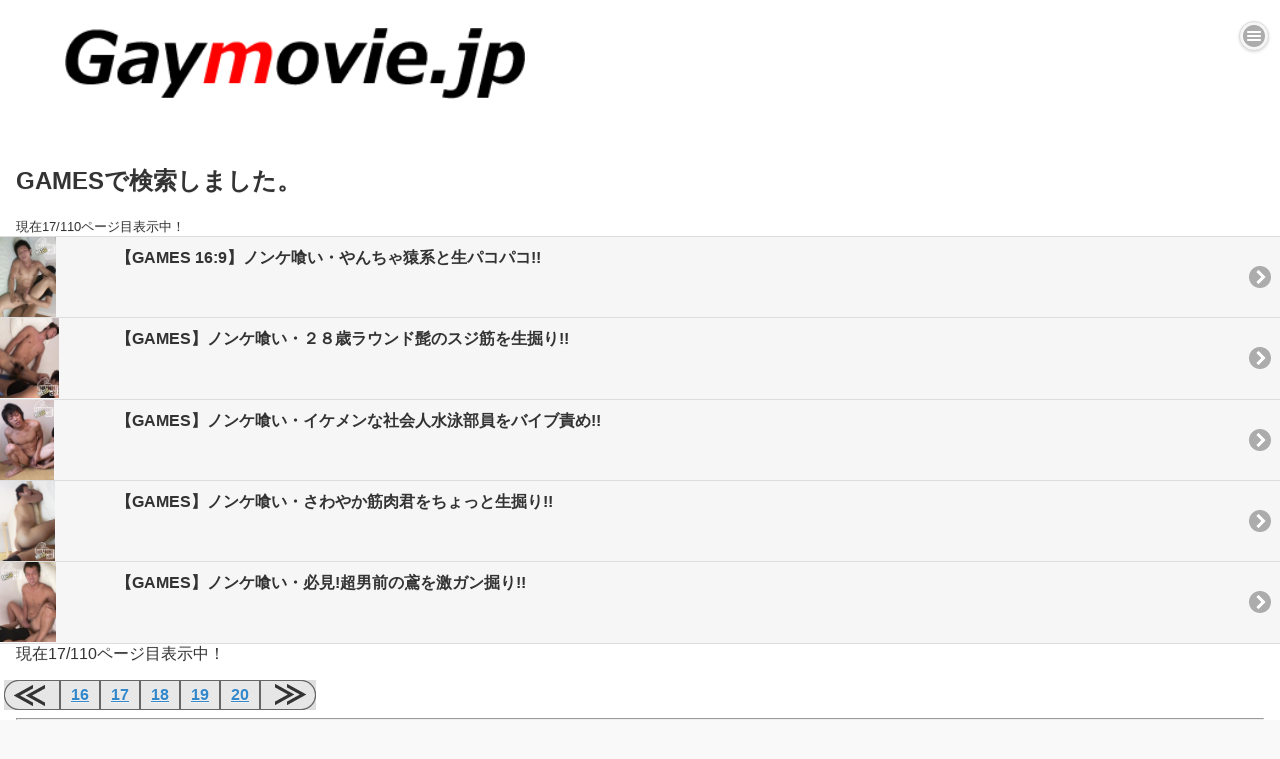

--- FILE ---
content_type: text/html
request_url: http://gaymovie.jp/iphone/kensaku_itiran_hunk2_17.html
body_size: 4725
content:
<!DOCTYPE html>
<html>
    <head>
	    <meta charset="UTF-8">
	    <meta name="viewport" content="width=device-width,  initial-scale=1">
		<meta name="author" content="Gaymovie.jp.2010">
		<meta name="description" content="こちらのページは、Gaymovie.jpのiPhone専用ページです。iPhone対応のゲイ動画配信情報を紹介しています。">
		<meta name="keywords" content="Gaymovie.jp,GayPV,iPhone,iPhone対応,iPhone専用,アイフォン,ゲイ,gay,動画,検索,紹介">
		<title>Gaymovie.jp｜iPhone動画検索結果一覧</title>
		<link rel="stylesheet" href="http://code.jquery.com/mobile/1.4.3/jquery.mobile-1.4.3.min.css">
		<script src="http://code.jquery.com/jquery-1.11.1.js"></script>
		<script src="http://code.jquery.com/mobile/1.4.3/jquery.mobile-1.4.3.min.js"></script>
		<link rel="stylesheet" type="text/css" href="./css/itiran.css">
		<link rel="stylesheet" type="text/css" href="./css/sample2.css" />
	</head>
<body>
<div data-role="page" id="kensaku_itiran">
    <div data-role="header" data-theme="c">
        <h1><img src="images/index_logo.gif"></h1><a href="#dialog_menu" class="ui-btn-right" data-role="button" data-transition="slidedown" data-icon="bars" data-iconpos="notext"></a>
    </div><!-- /header -->
    <div data-role="content">
		<h2>GAMESで検索しました。</h2>
<p><small>現在17/110ページ目表示中！</small></p>
<ul data-role="listview">
		       <li class="ui-li-has-thumb"><a href="./shousai_hunk_GV-NKN18003_DL_2_17.html" rel="external">
		       <img class="ui-li-thumb" src="http://gaymovie.jp/img/hunk/gv-nkn18003_dl_big01.jpg" alt="【GAMES 16:9】ノンケ喰い・やんちゃ猿系と生パコパコ!!" />
		       【GAMES 16:9】ノンケ喰い・やんちゃ猿系と生パコパコ!!
		       </a></li> 
	       
		       <li class="ui-li-has-thumb"><a href="./shousai_hunk_GV-NKN18002_DL_2_17.html" rel="external">
		       <img class="ui-li-thumb" src="http://gaymovie.jp/img/hunk/gv-nkn18002_dl_big01.jpg" alt="【GAMES】ノンケ喰い・２８歳ラウンド髭のスジ筋を生掘り!!" />
		       【GAMES】ノンケ喰い・２８歳ラウンド髭のスジ筋を生掘り!!
		       </a></li> 
	       
		       <li class="ui-li-has-thumb"><a href="./shousai_hunk_GV-NKN18001_DL_2_17.html" rel="external">
		       <img class="ui-li-thumb" src="http://gaymovie.jp/img/hunk/gv-nkn18001_dl_big01.jpg" alt="【GAMES】ノンケ喰い・イケメンな社会人水泳部員をバイブ責め!!" />
		       【GAMES】ノンケ喰い・イケメンな社会人水泳部員をバイブ責め!!
		       </a></li> 
	       
		       <li class="ui-li-has-thumb"><a href="./shousai_hunk_GV-NKN17005_DL_2_17.html" rel="external">
		       <img class="ui-li-thumb" src="http://gaymovie.jp/img/hunk/gv-nkn17005_dl_big01.jpg" alt="【GAMES】ノンケ喰い・さわやか筋肉君をちょっと生掘り!!" />
		       【GAMES】ノンケ喰い・さわやか筋肉君をちょっと生掘り!!
		       </a></li> 
	       
		       <li class="ui-li-has-thumb"><a href="./shousai_hunk_GV-NKN17004_DL_2_17.html" rel="external">
		       <img class="ui-li-thumb" src="http://gaymovie.jp/img/hunk/gv-nkn17004_dl_big01.jpg" alt="【GAMES】ノンケ喰い・必見!超男前の鳶を激ガン掘り!!" />
		       【GAMES】ノンケ喰い・必見!超男前の鳶を激ガン掘り!!
		       </a></li> 
	       </ul><p>現在17/110ページ目表示中！</p>
<ul id="pager">
<li id="pager_back"><a href="./kensaku_itiran_hunk2_11.html" title="前の5ページ" rel="external"><span class="hide">5ページ戻る</span></a></li><li id="pager_01"><a href="./kensaku_itiran_hunk2_16.html" title="16ページ目へ" rel="external">16</a></li>
<li id="pager_02"><a href="./kensaku_itiran_hunk2_17.html" title="17ページ目へ" rel="external">17</a></li>
<li id="pager_03"><a href="./kensaku_itiran_hunk2_18.html" title="18ページ目へ" rel="external">18</a></li>
<li id="pager_04"><a href="./kensaku_itiran_hunk2_19.html" title="19ページ目へ" rel="external">19</a></li>
<li id="pager_05"><a href="./kensaku_itiran_hunk2_20.html" title="20ページ目へ" rel="external">20</a></li>
<li id="pager_next"><a href="./kensaku_itiran_hunk2_21.html" title="次の5ページ" rel="external"><span class="hide">5ページ進む</span></a></li></ul>
		<hr />
		<a href="./kensaku.html" data-role="button" data-icon="search" rel="external">動画検索トップへ戻る</a>
    </div><!-- /content -->
    <div data-role="footer">
        <p><small>&copy;	Gaymovie.jp All Rights Reserved.</small></p>
    </div><!-- /header -->
</div><!-- /page -->
</body>
</html>


--- FILE ---
content_type: text/css
request_url: http://gaymovie.jp/iphone/css/itiran.css
body_size: 2329
content:
@charset "UTF-8";
h2#kensaku_head {
	margin:0px;
	color:#c3c3c3;
	line-height:32px;
	background-image:url("../images/kensaku_head.jpg");
	background-repeat:repeat;
}
div#contents p {
margin:0px;
}
div#contents div.itiran_list{
	margin:0px;
	padding:0px;
	overflow:hidden;
	height:113px;
	background-image:url("../images/kensaku_kekka.jpg");
	background-repeat:repeat;
	clear:both;
}
div#contents div.itiran_list p{
	margin-top:11px;
}
div#contents div.itiran_list p img{
	margin-left:4px;
	margin-right:4px;
	float:left;
}
div#contents h3#btn_01{
	margin:0px;
	margin-bottom:1em;
	padding:0px;	
	clear:both;
}
	div#contents h3#btn_01 a{
		display:block;
		width:302px;
		height:42px;
		margin-left:auto;
		margin-right:auto;
	}
		div#contents h3#btn_01 a{
			background-image:url("../images/btn_kensakutop.jpg");
			background-repeat:no-repeat;
		}
	ul#pager{
		margin:0;
		padding:0;
		width:312px;
		height:30px;
		margin-left:-12px;
	}
	ul#pager li{
		margin:0px;
		padding:0px;
		line-height:30px;
		width:40px;
		height:30px;
		background-image:url("../images/pager_page.gif");
		background-repeat:no-repeat;
		text-align:center;
		list-style:none;
		float:left;
	}
	ul#pager li#pager_01_non,ul#pager li#pager_02_non,ul#pager li#pager_03_non,ul#pager li#pager_04_non,ul#pager li#pager_05_non{
		background-image:url("../images/pager_page_non.gif");
		background-repeat:no-repeat;
	}
		ul#pager li a{
			display:block;
			width:40px;
			height:30px;
		}
	ul#pager li#pager_back,ul#pager li#pager_next,ul#pager li#pager_back_non,ul#pager li#pager_next_non{
		width:56px;
	}
		ul#pager li#pager_back a,ul#pager li#pager_next a,ul#pager li#pager_back_non a,ul#pager li#pager_next_non a{
			width:56px;
		}
	ul#pager li#pager_back{
		background-image:url("../images/pager_back.gif");
		background-repeat:no-repeat;
	}
	ul#pager li#pager_back_non{
		background-image:url("../images/pager_back_non.gif");
		background-repeat:no-repeat;
	}
	ul#pager li#pager_next{
		background-image:url("../images/pager_next.gif");
		background-repeat:no-repeat;
	}
	ul#pager li#pager_next_non{
		background-image:url("../images/pager_next_non.gif");
		background-repeat:no-repeat;
	}
	span.hide{
		display:none;
	}
	.ui-footer p{text-align:center;}

--- FILE ---
content_type: text/css
request_url: http://gaymovie.jp/iphone/css/sample2.css
body_size: 3057
content:
/*--ページ、ヘッダー、コンテンツ--*/
.ui-page{
	background:#ffffff;
}
.ui-header{
	background:#ffffff;
	border:1px solid #ffffff;
}
.ui-header img{
	width:40%;
}
.ui-header .ui-title{
	color:#ffffff;
	text-align:left;
	margin:1.0em 5% 0.8em;
}
.ui-header .ui-btn-icon-notext{
	top:20px;
}
.ui-header .ui-btn-right{
	right:10px;
}
.ui-content{
	background:#ffffff;
}

/*---スライドショー---*/
.flexslider{
    border:none;
    box-shadow:none;
}

/*---下層ページの画像---*/
.img_w{
	width:100%;
}

/*--ページトップへ--*/
.pagetop{
	padding:10px 5px;
	text-align:right;
	background:#efefef;
}
/*--フッター--*/
#footer{
	text-align:center;
	padding:20px 0px;
	font-size:11px;
	background:#efefef;
}



/*------------リスト・ボタン系-----------------*/
/*--文字省略なし(ヘッダー・フッター含む)---*/
.ui-header .ui-title,
.ui-footer .ui-title,
.ui-btn-inner,
.ui-li-heading,
.ui-li .ui-btn-text a.ui-link-inherit,
.ui-li-desc
{
	overflow: visible;
	white-space: normal;
}

/*-ボタンコーナー部分-*/
.ui-btn-corner-all{
	border-radius:5px;
}
/*-ボタンサイズ-*/
.ui-btn-inner{
	padding:5px 20px;
}
/*-ヘッダー ボタンコーナー部分-*/
.ui-header .ui-btn-corner-all{
	border-radius:15px;
}
/*-リストビュー リスト名部分-*/
.ui-li .ui-btn-text a.ui-link-inherit{
	font-size:13px;
}
.ui-li-has-thumb .ui-btn-inner a.ui-link-inherit{
	min-height: 20px;
	padding-left:60px;
}
/*-リストビュー サムネイル部分-*/
img.ui-listview .ui-li-thumb {
	max-height: 36px;
	max-width: 36px;
	left: 8px;
	top:  12px; 
}

/*--トップ　リストビュー(ニュース)--*/
li.toplist_news{
	background:#ffffff;
	font-size:13px;
	line-height:13px;
}
li.toplist_news:hover{
	font-weight:normal;
}
li.toplist_news.ui-btn-active{
	border-color:#c0c0c0;
	text-shadow:none;
}
li.toplist_news.ui-btn-active:visited,
li.toplist_news.ui-btn-active:hover,
li.toplist_news.ui-btn-active a.ui-link-inherit{
	color:#5994bf;
}
li.toplist_news p{
	font-size:11px;
	font-weight:bold;
}
li.toplist_news.ui-btn-up-c{
	font-weight:100;
}

/*--トップ　リストビュー(メニュー)の背景色、タップ時--*/
li.toplist_menu1{
	background:#dcdcdc;
}
li.toplist_menu2{
	background:#efefef;
}

.toplist_menu1.ui-btn-active{
	border-color:#c0c0c0;
	text-shadow:none;
}
li.toplist_menu1.ui-btn-active:visited,
li.toplist_menu1.ui-btn-active:hover,
li.toplist_menu1.ui-btn-active a.ui-link-inherit{
	color:#5994bf;
}
li.toplist_menu2.ui-btn-active{
	border-color:#c0c0c0;
	text-shadow:none;
}
li.toplist_menu2.ui-btn-active:visited,
li.toplist_menu2.ui-btn-active:hover,
li.toplist_menu2.ui-btn-active a.ui-link-inherit{
	color:#5994bf;
}

.ui-listview>.ui-li-has-thumb>.ui-btn{
	padding-left: 7.25em;
}

.ui-listview .ui-li-has-thumb>.ui-btn>img:first-child, .ui-listview .ui-li-has-thumb .ui-li-thumb{
    max-width: 7em;
}
